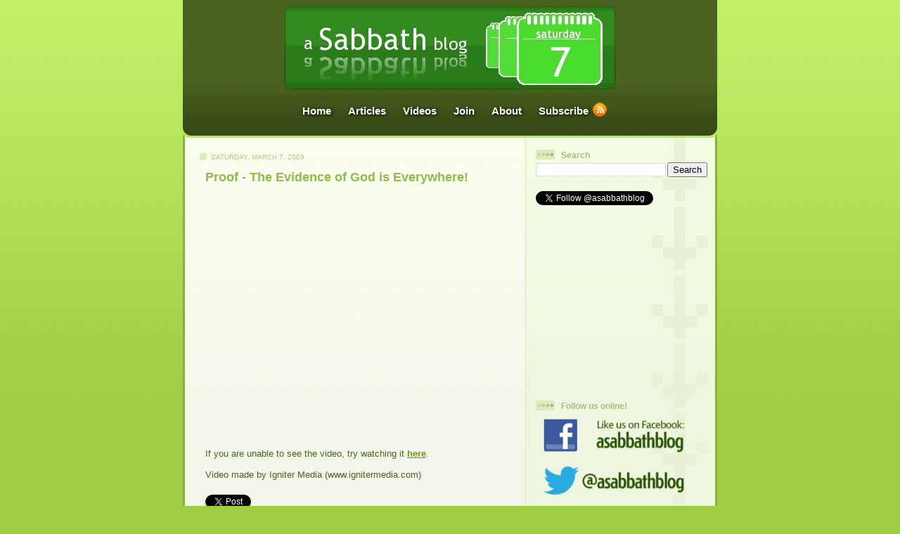

--- FILE ---
content_type: text/html; charset=UTF-8
request_url: https://www.asabbathblog.com/2009/03/proof-evidence-of-god-is-everywhere.html
body_size: 15529
content:
<!DOCTYPE html>
<html dir='ltr' xmlns='http://www.w3.org/1999/xhtml' xmlns:b='http://www.google.com/2005/gml/b' xmlns:data='http://www.google.com/2005/gml/data' xmlns:expr='http://www.google.com/2005/gml/expr'>
<head>
<link href='https://www.blogger.com/static/v1/widgets/2944754296-widget_css_bundle.css' rel='stylesheet' type='text/css'/>
<link href='https://blogger.googleusercontent.com/img/b/R29vZ2xl/AVvXsEjxMCoMZNaCXhXpN6WjhFc3xabgx2Jnfvyx6ntSHP8pRRQxLRokuZlowEskTlOdESLUPA7UtCAKalPPXQyioGMhwp7wu-phNqCZmTrBx39J9z8wwe4KtVQLO4MODDD5SaPrj8rjIqZ85o0/' rel='apple-touch-icon'/>
<meta content='A Sabbath Blog is a Christian news website run by youth. From church events, movies, music, websites, etc, we blog the different ways people are sharing Jesus.' name='Description'/>
<meta content='sabbath blog, adventist, youth, saturday, seventh-day adventist youth, adventist youth, youth blog, kids, teens, sabbath, sabath, christian, church, events, videos, movies, music, websites, games, news, breaking news, asabbathblog, sabbathblog, sabathblog, asabathblog, courage to stand, forever faithful, camporee, pathfinders, high school, academy, college, university, committed, adventist youth blog, live video, teenagers, teenage, young, seventh-day adventist, seventh-day adventist church, seventh day, adventist youth news, adventist news, culture, famous, exclusive, interview' name='keywords'/>
<meta content='WFUPLnGS8pPed73w/nvnBvm6xm27UEo2R1bEwt5NVd0=' name='verify-v1'/>
<meta content='text/html; charset=UTF-8' http-equiv='Content-Type'/>
<meta content='blogger' name='generator'/>
<link href='https://www.asabbathblog.com/favicon.ico' rel='icon' type='image/x-icon'/>
<link href='https://www.asabbathblog.com/2009/03/proof-evidence-of-god-is-everywhere.html' rel='canonical'/>
<link rel="alternate" type="application/atom+xml" title="A Sabbath Blog - Atom" href="https://www.asabbathblog.com/feeds/posts/default" />
<link rel="alternate" type="application/rss+xml" title="A Sabbath Blog - RSS" href="https://www.asabbathblog.com/feeds/posts/default?alt=rss" />
<link rel="service.post" type="application/atom+xml" title="A Sabbath Blog - Atom" href="https://www.blogger.com/feeds/8213849060585430360/posts/default" />

<!--Can't find substitution for tag [blog.ieCssRetrofitLinks]-->
<meta content='https://www.asabbathblog.com/2009/03/proof-evidence-of-god-is-everywhere.html' property='og:url'/>
<meta content='Proof - The Evidence of God is Everywhere!' property='og:title'/>
<meta content='Christian youth news blog featuring awesome videos, music, events, news, &amp; the coolest ways people are sharing Jesus!' property='og:description'/>
<title>A Sabbath Blog: Proof - The Evidence of God is Everywhere!</title>
<link href='http://asabbathblog.googlepages.com/asb.ico' rel='shortcut icon'/>
<link href="//asabbathblog.googlepages.com/asb.ico" rel="icon" type="image/ico">
<link href="//asabbathblog.googlepages.com/asb.ico" rel="icon" type="image/x-icon">
<link href='http://asabbathblog.googlepages.com/asb.ico' rel='shortcut icon' type='image/x-icon'/>
<!-- for facebook -->
<meta content='71078186041' property='fb:page_id'/>
<!-- end of code for facebook -->
<style id='page-skin-1' type='text/css'><!--
/*
-----------------------------------------------
Blogger Template Style
Name: 	  Thisaway (Green)
Designer: Dan Rubin
URL:      www.superfluousbanter.org
Date:     29 Feb 2004
Updated by: Blogger Team
----------------------------------------------- */
/* Variable definitions
====================
<Variable name="textColor" description="Text Color"
type="color" default="#4b6320">
<Variable name="blogTitleColor" description="Blog Title Color"
type="color" default="#f9feee">
<Variable name="blogDescriptionColor" description="Blog Description Color"
type="color" default="#f9feee">
<Variable name="postTitleColor" description="Post Title Color"
type="color" default="#92ba47">
<Variable name="dateHeaderColor" description="Date Header Color"
type="color" default="#b5c88f">
<Variable name="sidebarHeaderColor" description="Sidebar Title Color"
type="color" default="#a9bd80">
<Variable name="mainLinkColor" description="Link Color"
type="color" default="#6a9718">
<Variable name="mainVisitedLinkColor" description="Visited Link Color"
type="color" default="#4d7307">
<Variable name="sidebarLinkColor" description="Sidebar Link Color"
type="color" default="#96c73d">
<Variable name="sidebarVisitedLinkColor"
description="Sidebar Visited Link Color"
type="color" default="#6f9d1c">
<Variable name="bodyFont" description="Text Font"
type="font" default="normal normal 100% Helvetica,Arial,Verdana,'Trebuchet MS', Sans-serif">
<Variable name="headerFont" description="Sidebar Title Font"
type="font"
default="normal bold 100% Helvetica,Arial,Verdana,'Trebuchet MS', Sans-serif">
<Variable name="pageTitleFont" description="Blog Title Font"
type="font"
default="normal bold 200% Helvetica,Arial,Verdana,'Trebuchet MS', Sans-serif">
<Variable name="blogDescriptionFont" description="Blog Description Font"
type="font"
default="normal normal 80% Helvetica,Arial,Verdana,'Trebuchet MS', Sans-serif">
<Variable name="startSide" description="Start side in blog language"
type="automatic" default="left">
<Variable name="endSide" description="End side in blog language"
type="automatic" default="right">
*/
/* global
----------------------------------------------- */
body {
margin: 0;
text-align: center;
min-width: 760px;
background: #9dce43 url(//www.blogblog.com/thisaway_green/bg_body.gif) repeat-x left top;
color: #4b6320;
font-size: small;
}
blockquote {
margin: 0;
padding-top: 0;
padding-right: 10px;
padding-bottom: 0;
padding-left: 10px;
border-left: 6px solid #e8f4d3;
border-right: 6px solid #e8f4d3;
color: #4d7307;
line-height: 1.35em;
}
code {
color: #92ba47;
}
hr {
display: none;
}
/* layout
----------------------------------------------- */
#outer-wrapper {
margin: 0 auto;
width: 760px;
text-align: left;
font: normal normal 100% Helvetica,Arial,Verdana,'Trebuchet MS', Sans-serif;
}
#header-wrapper {
padding-bottom: 15px;
background: url(//www.blogblog.com/thisaway_green/bg_header_bottom.gif) no-repeat left bottom;
}
#header { background: #4b6320 url(//www.blogblog.com/thisaway_green/bg_header.gif) repeat-x left bottom; padding-bottom: 15px;}
#content-wrapper {
position: relative;
width: 760px;
background: #f7f0e9 url(//www.blogblog.com/thisaway_green/bg_main_wrapper.gif) repeat-y left top;
}
#main-wrapper {
display: inline; /* fixes a strange ie margin bug */
float: left;
margin-top: 0;
margin-right: 0;
margin-bottom: 0;
margin-left: 3px;
padding: 0;
width: 483px;
word-wrap: break-word; /* fix for long text breaking sidebar float in IE */
overflow: hidden;     /* fix for long non-text content breaking IE sidebar float */
}
#main {
padding-top: 22px;
padding-right: 8px;
padding-bottom: 0;
padding-left: 8px;
background: url(//www.blogblog.com/thisaway_green/bg_content.gif) repeat-x left top;
}
.post {
margin-top: 0;
margin-right: 8px;
margin-bottom: 14px;
margin-left: 21px;
padding: 0;
border-bottom: 3px solid #e8f4d3;
}
#comments {
margin-top: 0;
margin-right: 16px;
margin-bottom: 14px;
margin-left: 29px;
padding: 10px;
border: 1px solid #e4f0ce;
background-color: #eff5e4;
}
#sidebar-wrapper {
display: inline; /* fixes a strange ie margin bug */
float: right;
margin-top: 0;
margin-right: 3px;
margin-bottom: 0;
margin-left: 0;
width: 269px;
color: #4b6320;
line-height: 1.4em;
font-size: 90%;
background: url(//www.blogblog.com/thisaway_green/bg_sidebar.gif) repeat-x left top;
word-wrap: break-word; /* fix for long text breaking sidebar float in IE */
overflow: hidden;     /* fix for long non-text content breaking IE sidebar float */
}
#sidebar {
padding-top: 7px;
padding-right: 11px;
padding-bottom: 0;
padding-left: 14px;
background: url(//www.blogblog.com/thisaway_green/bg_sidebar_arrow.gif) repeat-y 179px 0;
}
#sidebar .widget {
margin-bottom: 20px;
}
#footer-wrapper {
padding-top: 15px;
background: url(//www.blogblog.com/thisaway_green/bg_footer_top.gif) no-repeat left top;
clear: both;
}
#footer {
background: #374915 url(//www.blogblog.com/thisaway_green/bg_footer.gif) repeat-x left top;
text-align: center;
min-height: 2em;
}
/* headings
----------------------------------------------- */
#header h1 {
margin: 0;
padding-top: 24px;
padding-right: 0;
padding-bottom: 0;
padding-left: 84px;
background: url(//www.blogblog.com/thisaway_green/icon_header_left.gif) no-repeat 16px 26px;
}
h2.date-header {
margin: 0;
padding-top: 0;
padding-right: 0;
padding-bottom: 0;
padding-left: 29px;
text-transform: uppercase;
color: #b5c88f;
background: url(//www.blogblog.com/thisaway_green/icon_date.gif) no-repeat 13px 0;
font-size: 80%;
font-weight: normal;
}
.date-header span {
margin-top: 0;
margin-right: 0;
margin-bottom: 0;
margin-left: 5px;
padding-top: 0;
padding-right: 25px;
padding-bottom: 0;
padding-left: 25px;
background: url(//www.blogblog.com/thisaway_green/bg_date.gif) no-repeat left 0;
}
.sidebar h2 {
padding-top: 1px;
padding-right: 0;
padding-bottom: 0;
padding-left: 36px;
color: #a9bd80;
background: url(//www.blogblog.com/thisaway_green/icon_sidebar_heading_left.gif) no-repeat left 45%;
font: normal bold 100% Helvetica,Arial,Verdana,'Trebuchet MS', Sans-serif;
}
.sidebar .Profile h2 {
color: #809552;
background: url(//www.blogblog.com/thisaway_green/icon_sidebar_profileheading_left.gif) no-repeat left 45%;
}
.post h3 {
margin-top: 13px;
margin-right: 0;
margin-bottom: 13px;
margin-left: 0;
padding: 0;
color: #92ba47;
font-size: 140%;
}
.post h3 a, .post h3 a:visited {
color: #92ba47;
}
#comments h4 {
margin-top: 0;
font-size: 120%;
}
/* text
----------------------------------------------- */
#header h1 {
color: #f9feee;
font: normal bold 200% Helvetica,Arial,Verdana,'Trebuchet MS', Sans-serif;
}
#header .description {
margin: 0;
padding-top: 7px;
padding-right: 16px;
padding-bottom: 0;
padding-left: 84px;
color: #f9feee;
font: normal normal 80% Helvetica,Arial,Verdana,'Trebuchet MS', Sans-serif;
}
.post-body p {
line-height: 1.4em;
/* Fix bug in IE5/Win with italics in posts */
margin: 0;
height: 1%;
overflow: visible;
}
.post-footer {
font-size: 80%;
color: #b5c88f;
}
.uncustomized-post-template .post-footer {
text-align: right;
}
.uncustomized-post-template .post-footer .post-author,
.uncustomized-post-template .post-footer .post-timestamp {
display: block;
float: left;
text-align: left;
margin-right: 4px;
}
p.comment-author {
font-size: 83%;
}
.deleted-comment {
font-style:italic;
color:gray;
}
.comment-body p {
line-height: 1.4em;
}
.feed-links {
clear: both;
line-height: 2.5em;
margin-bottom: 0.5em;
margin-left: 29px;
}
#footer .widget {
margin: 0;
padding-top: 0;
padding-right: 0;
padding-bottom: 15px;
padding-left: 55px;
color: #f9feee;
font-size: 90%;
line-height: 1.4em;
background: url(//www.blogblog.com/thisaway_green/icon_footer.gif) no-repeat 16px 0;
}
/* lists
----------------------------------------------- */
.post ul {
padding-left: 17px;
list-style-type: none;
line-height: 1.4em;
}
.post ol {
padding-left: 34px;
list-style-type: decimal;
line-height: 1.4em;
}
.post ul li {
padding-top: 0;
padding-right: 0;
padding-bottom: 4px;
padding-left: 17px;
background: url(//www.blogblog.com/thisaway_green/icon_list_item_left.gif) no-repeat left 3px;
}
.post ol li {
padding-top: 0;
padding-right: 0;
padding-bottom: 4px;
padding-left: 0;
/* background: url(http://www.blogblog.com/thisaway_green/icon_list_item.gif) no-repeat left 3px; */
}
#comments ul {
margin: 0;
padding: 0;
list-style-type: none;
}
#comments li {
padding-top: 0;
padding-right: 0;
padding-bottom: 1px;
padding-left: 17px;
background: url(//www.blogblog.com/thisaway_green/icon_comment.gif) no-repeat left 3px;
}
.sidebar ul {
padding: 0;
list-style-type: none;
line-height: 1.2em;
margin-left: 0;
}
.sidebar ul li {
padding-top: 0;
padding-right: 0;
padding-bottom: 4px;
padding-left: 17px;
background: url(//www.blogblog.com/thisaway_green/icon_list_item.gif) no-repeat left 3px;
}
#blog-pager-newer-link {
float: left;
margin-left: 29px;
}
#blog-pager-older-link {
float: right;
margin-right: 16px;
}
#blog-pager {
text-align: center;
}
/* links
----------------------------------------------- */
a {
color: #6a9718;
font-weight: bold;
}
a:hover {
color: #4d7307;
}
a.comment-link {
/* ie5.0/win doesn't apply padding to inline elements,
so we hide these two declarations from it */
background/* */:/**/url(//www.blogblog.com/thisaway_green/icon_comment.gif) no-repeat left 45%;
padding-left: 14px;
}
html>body a.comment-link {
/* respecified, for ie5/mac's benefit */
background: url(//www.blogblog.com/thisaway_green/icon_comment.gif) no-repeat left 45%;
padding-left: 14px;
}
.sidebar a {
color: #96c73d;
}
.sidebar a:hover {
color: #6f9d1c;
}
#header h1 a {
color: #f9feee;
text-decoration: none;
}
#header h1 a:hover {
color: #cdd9b4;
}
.post h3 a {
text-decoration: none;
}
a img {
border-width: 0;
}
.clear {
clear: both;
line-height: 0;
height: 0;
}
.profile-textblock {
clear: both;
margin-bottom: 10px;
margin-left: 0;
}
.profile-img {
float: left;
margin-top: 0;
margin-right: 5px;
margin-bottom: 5px;
margin-left: 0;
padding: 3px;
border: 1px solid #dbebbd;
}
.profile-link {
padding-top: 0;
padding-right: 0;
padding-bottom: 0;
padding-left: 17px;
background: url(//www.blogblog.com/thisaway_green/icon_profile_left.gif) no-repeat left 0;
}
/** Page structure tweaks for layout editor wireframe */
body#layout #main,
body#layout #sidebar {
padding: 0;
}
#navbar { display: none; }
.special_byline {
font-size: .8em;
}
h1 {
font-size: 1.3em;
margin-top: .5em;
margin-bottom: .4em;
font-weight: 500;
width: 100%;
display: inline-block;
border-bottom: 1px #a9bd80 solid;
}
h2 {
font-size: 1em;
margin-bottom: .4em;
font-weight: bold;
}
.heading {
font-size: 1.3em;
margin-top: .5em;
padding-bottom: .5em;
font-weight: 500;
}
.question {
padding-bottom: .5em;
font-weight: bold;
}
.answer {
margin-bottom: .3em;
}
.img_center {
width: 424px;
text-align: center;
font-size: .9em;
font-style: italic;
display: block;
margin-left: auto;
margin-right: auto;
}
.img_center img {
width: 400px;
border: white 10px solid;
box-shadow: 0px 0px 12px #aaaaaa;
}
.img_left { /* This is for image and caption to float left with specific width */
width: 194px;
float: left;
clear: both;
margin: .2em 1.2em 1em 0em;
text-align: left;
font-style: italic;
font-size: .8em;
}
.img_left img {
width: 180px;
border: white 7px solid;
box-shadow: 0px 0px 9px #aaaaaa;
}
.img_right { /* This is for image and caption to float left with specific width */
width: 194px;
float: right;
clear: both;
margin: .2em 0em 1em 1.2em;
text-align: right;
font-style: italic;
font-size: .8em;
}
.img_right img {
width: 180px;
border: white 7px solid;
box-shadow: 0px 0px 9px #aaaaaa;
}
.img_credit {
font-style: normal;
font-size: .5em;
}
--></style>
<link href='https://www.blogger.com/dyn-css/authorization.css?targetBlogID=8213849060585430360&amp;zx=b480075c-c476-4205-bb40-006116267cd4' media='none' onload='if(media!=&#39;all&#39;)media=&#39;all&#39;' rel='stylesheet'/><noscript><link href='https://www.blogger.com/dyn-css/authorization.css?targetBlogID=8213849060585430360&amp;zx=b480075c-c476-4205-bb40-006116267cd4' rel='stylesheet'/></noscript>
<meta name='google-adsense-platform-account' content='ca-host-pub-1556223355139109'/>
<meta name='google-adsense-platform-domain' content='blogspot.com'/>

</head>
<body>
<div class='navbar section' id='navbar'><div class='widget Navbar' data-version='1' id='Navbar1'><script type="text/javascript">
    function setAttributeOnload(object, attribute, val) {
      if(window.addEventListener) {
        window.addEventListener('load',
          function(){ object[attribute] = val; }, false);
      } else {
        window.attachEvent('onload', function(){ object[attribute] = val; });
      }
    }
  </script>
<div id="navbar-iframe-container"></div>
<script type="text/javascript" src="https://apis.google.com/js/platform.js"></script>
<script type="text/javascript">
      gapi.load("gapi.iframes:gapi.iframes.style.bubble", function() {
        if (gapi.iframes && gapi.iframes.getContext) {
          gapi.iframes.getContext().openChild({
              url: 'https://www.blogger.com/navbar/8213849060585430360?po\x3d8290979769353144092\x26origin\x3dhttps://www.asabbathblog.com',
              where: document.getElementById("navbar-iframe-container"),
              id: "navbar-iframe"
          });
        }
      });
    </script><script type="text/javascript">
(function() {
var script = document.createElement('script');
script.type = 'text/javascript';
script.src = '//pagead2.googlesyndication.com/pagead/js/google_top_exp.js';
var head = document.getElementsByTagName('head')[0];
if (head) {
head.appendChild(script);
}})();
</script>
</div></div>
<div id='outer-wrapper'><div id='wrap2'>
<!-- skip links for text browsers -->
<span id='skiplinks' style='display:none;'>
<a href='#main'>skip to main </a> |
      <a href='#sidebar'>skip to sidebar</a>
</span>
<div id='header-wrapper'>
<div class='header section' id='header'><div class='widget HTML' data-version='1' id='HTML4'>
<div class='widget-content'>
<div class="widget-content">
<style type="text/css">

	#banner {
		text-align: center;
		padding-top: 8px;
		float: center;
	}
	
	#parent {
		width: 760px;
		text-align: center;
		border: grey solid 0px;
		float: center;
		margin-top: 5px;
	}
	
	#asbnav {
		font-family: Trebuchet ms, Arial, sans serif;
		font-size: 115%;
		color: #ffffff;
		text-decoration: 0;
		font-weight: normal;
		text-align: center;
		width: auto;
		float: center;
		padding: 0;
		border: grey solid 0px;
	}
	
	#asbnav a {
		color: white;
		text-decoration: none;
		margin: 0px -3px;
		border: grey solid 0px;
		float: center;
		text-shadow: black 1px 1px 5px;
	}
	
	#asbnav a:visited { 
	}
	
	#asbnav a:hover {
		text-shadow: white 1px 1px 10px;
	}
	
	#asbnav a:active { 
		color: white;
		text-shadow: black 1px 1px 10px;
		position: relative;
		top: 1px;
	}
	
	.navlinks {
		display: inline-block;
		height: auto;
		width: auto;
		border: grey solid 0px;
		padding: 13px 13px 0px 13px;		
		float: center;
	}
	
	.imgrss {
		text-align: left;
		display: inline-block;
		height: auto;
		width: 85px;
		border: grey solid 0px;
		padding: 13px 13px 0px 13px;
		margin: 0px 0px;
		background: url(https://blogger.googleusercontent.com/img/b/R29vZ2xl/AVvXsEg6FFlKHgZx4Coo4DIHBkBCY1pfEFLgN-QxuFTp1WSEiiNc2Y4bRydC5TVG_qUlJFR_Iiq0o_kPHzmuXYqq0MzMohJoe4wv2fndJ1vionOteAEzvHYBwVrEKLOz_PEiNNyI8RT53jwFCD8/) no-repeat;
		background-position: 90px 10px;
		float: center;
		overflow: visible;
	}

</style>

<!-- Image banner -->
<div id="banner">
	<a href="http://www.asabbathblog.com/">
		<img src="https://blogger.googleusercontent.com/img/b/R29vZ2xl/AVvXsEjvJy2ZMgdVsQzZ375RMtTp8J-J1mTamdm5yt16iqa2TpUjYGrkVyS3V15TkM4afzxXiDVAzHigCBeXHYVCoEQ_7MYX0P9oZqCdVg7atRb5axg1CQI__6Y0DVGsHsQ_Y6C0t9WzcWhmVl4/" width="472px" height="120px" />
	</a>	
</div> 
<!-- End of Image banner -->

<!-- Navigation -->
<div id="parent">
	<div id="asbnav" class="navlinks"> 
		<a href="http://www.asabbathblog.com/" class="navlinks">Home</a>
		<a href="http://www.asabbathblog.com/search/label/All%20Posts" class="navlinks">Articles</a>
		<a href="http://www.asabbathblog.com/search/label/All%20Videos" class="navlinks">Videos</a>
		<!-- <a href="asabbathblog.com/2008/02/awesome-sites.html" class="navlinks">Sites</a> -->
		<a href="http://www.asabbathblog.com/p/join-team.html" class="navlinks">Join</a>
		<a href="http://www.asabbathblog.com/p/about-us.html" class="navlinks">About</a>
		<a href="http://feeds.feedburner.com/asabbathblog/" class="imgrss">Subscribe</a> 
	</div> <!-- end of id="asbnav" class="navlinks" -->
<div> <!-- end of id="parent" -->
<!-- End of Navigation --></div></div>
</div>
</div>
<div class='clear'></div>
</div></div>
</div>
<div id='content-wrapper'>
<div id='crosscol-wrapper' style='text-align:center'>
<div class='crosscol no-items section' id='crosscol'></div>
</div>
<div id='main-wrapper'>
<div class='main section' id='main'><div class='widget Blog' data-version='1' id='Blog1'>
<div class='blog-posts hfeed'>
<!--Can't find substitution for tag [defaultAdStart]-->
<h2 class='date-header'>Saturday, March 7, 2009</h2>
<div class='post hentry'>
<a name='8290979769353144092'></a>
<h3 class='post-title entry-title'>
<a href='https://www.asabbathblog.com/2009/03/proof-evidence-of-god-is-everywhere.html'>Proof - The Evidence of God is Everywhere!</a>
</h3>
<div class='post-header-line-1'></div>
<div class='post-body entry-content'>
<p><center><object height="344" width="425"><param name="movie" value="//www.youtube.com/v/XNujr-nHRGg&amp;hl=en&amp;fs=1&amp;rel=0"></param><param name="allowFullScreen" value="true"></param><param name="allowscriptaccess" value="always"></param><embed src="//www.youtube.com/v/XNujr-nHRGg&amp;hl=en&amp;fs=1&amp;rel=0" type="application/x-shockwave-flash" allowscriptaccess="always" allowfullscreen="true" width="425" height="344"></embed></object></center><br />If you are unable to see the video, try watching it <a href="//www.youtube.com/watch?v=XNujr-nHRGg">here</a>.<br /><br />Video made by Igniter Media (www.ignitermedia.com)
</p>
<div style='clear: both;'></div>
</div>
<div class='post-footer'>
<p class='post-footer-line post-footer-line-1'>
<p class='post-footer-line post-footer-line-2'>
<br/>
<a class='twitter-share-button' data-count='horizontal' data-text='Proof - The Evidence of God is Everywhere!' data-url='https://www.asabbathblog.com/2009/03/proof-evidence-of-god-is-everywhere.html' data-via='asabbathblog' href='http://twitter.com/share'>Tweet</a>
<iframe allowTransparency='true' frameborder='0' scrolling='no' src='http://www.facebook.com/plugins/like.php?href=https://www.asabbathblog.com/2009/03/proof-evidence-of-god-is-everywhere.html&layout=button_count&show_faces=false&width=135&action=recommend&colorscheme=light' style='border:none; overflow:hidden; width:135px; height:20px;'></iframe>
<span style='display: inline-block; padding-left: 15px;'>
<span class='post-comment-link'>
</span>
</span>
<span class='post-author vcard'>
</span>
<span class='post-timestamp'>
</span>
<span class='post-icons'>
<span class='item-action'>
<a href='https://www.blogger.com/email-post/8213849060585430360/8290979769353144092' title='Email Post'>
<span class='email-post-icon'>&#160;</span>
</a>
</span>
<span class='item-control blog-admin pid-192154734'>
<a href='https://www.blogger.com/post-edit.g?blogID=8213849060585430360&postID=8290979769353144092&from=pencil' title='Edit Post'>
<img alt="" class="icon-action" src="//www.blogger.com/img/icon18_edit_allbkg.gif">
</a>
</span>
</span>
</p>
<span class='post-labels'>
Labels:
<a href='https://www.asabbathblog.com/search/label/All%20Posts' rel='tag'>All Posts</a>,
<a href='https://www.asabbathblog.com/search/label/All%20Videos' rel='tag'>All Videos</a>,
<a href='https://www.asabbathblog.com/search/label/Observations' rel='tag'>Observations</a>
</span>
</p>
<p class='post-footer-line post-footer-line-3'></p>
</div>
</div>
<div style='padding-left: 30px; padding-right: 25px;'>
<h1>A Sabbath Blog Comment Policy:</h1>
<p style='line-height: 1.3em;'>All comments must be on topic, relevant, polite, constructive, clean, and Christian.  The comments area is not for advertising your websites, events, programs, or services.</p>
<p style='line-height: 1.3em;'>Unlike other websites, A Sabbath Blog is <i>not a place for adults to argue back and forth</i> about theology, church politics, or gossip. Please understand that this website is made by youth for other youth and young adults to enjoy without having resentful people posting confusing or misleading comments. Thank you.</p>
<p style='line-height: 1.3em;'>Comments submitted that do not meet these ground rules will not be published.</p>
<p style='line-height: 1.3em;'>For news tips, questions, or suggestions please <a href='http://scr.im/asb' rel='nofollow'>email us</a>
<b>instead</b> of posting them in the comment form below. Thanks.</p>
<p style='line-height: 1.3em;'><b><i>Note:</i></b> Comments expressed are those of the comment author(s) and do not necessarily reflect the position or opinions of A Sabbath Blog.</p>
</div>
<div class='comments' id='comments'>
<a name='comments'></a>
<h4>No comments:</h4>
<div id='Blog1_comments-block-wrapper'>
<dl class='' id='comments-block'>
</dl>
</div>
<p class='comment-footer'>
<div class='comment-form'>
<a name='comment-form'></a>
<h4 id='comment-post-message'>Post a Comment</h4>
<p><b>A Sabbath Blog Comment Policy:</b> <br /><br />All comments must be on topic, relevant, polite, constructive, clean, and Christian.  The comments area is not for advertising your websites, events, programs, or services.<br /><br />Unlike other websites, A Sabbath Blog is <i>not a place for adults to argue back and forth</i> about theology, church politics, or gossip. Please understand that this website is made by youth for other youth and young adults to enjoy without having resentful people posting confusing or misleading comments. Thank you.<br /><br />Comments submitted that do not meet these ground rules will not be published.<br /><br />For news tips, questions, or suggestions please <a href="http://scr.im/asb" rel="nofollow">email us</a> <b>instead</b> of posting them in the comment form below. Thanks.<br /><br /><b><i>Note:</i></b> Comments expressed are those of the comment author(s) and do not necessarily reflect the position or opinions of A Sabbath Blog.</p>
<a href='https://www.blogger.com/comment/frame/8213849060585430360?po=8290979769353144092&hl=en&saa=85391&origin=https://www.asabbathblog.com' id='comment-editor-src'></a>
<iframe allowtransparency='true' class='blogger-iframe-colorize blogger-comment-from-post' frameborder='0' height='410px' id='comment-editor' name='comment-editor' src='' width='100%'></iframe>
<script src='https://www.blogger.com/static/v1/jsbin/2830521187-comment_from_post_iframe.js' type='text/javascript'></script>
<script type='text/javascript'>
      BLOG_CMT_createIframe('https://www.blogger.com/rpc_relay.html');
    </script>
</div>
</p>
<div id='backlinks-container'>
<div id='Blog1_backlinks-container'>
</div>
</div>
</div>
<!--Can't find substitution for tag [adEnd]-->
</div>
<div class='blog-pager' id='blog-pager'>
<span id='blog-pager-newer-link'>
<a class='blog-pager-newer-link' href='https://www.asabbathblog.com/2009/03/breaking-news-virtual-florida-conf-camp.html' id='Blog1_blog-pager-newer-link' title='Newer Post'>Newer Post</a>
</span>
<span id='blog-pager-older-link'>
<a class='blog-pager-older-link' href='https://www.asabbathblog.com/2009/02/cts-camporee-theme-song-finalists.html' id='Blog1_blog-pager-older-link' title='Older Post'>Older Post</a>
</span>
<a class='home-link' href='https://www.asabbathblog.com/'>Home</a>
</div>
<div class='clear'></div>
<div class='post-feeds'>
</div>
</div><div class='widget Text' data-version='1' id='Text4'>
<div class='widget-content'>
<p align="center">&#169;2007-2019 A Sabbath Blog</p>
</div>
<div class='clear'></div>
</div></div>
</div>
<div id='sidebar-wrapper'>
<div class='sidebar section' id='sidebar'><div class='widget BlogSearch' data-version='1' id='BlogSearch1'>
<h2 class='title'>Search</h2>
<div class='widget-content'>
<div id='BlogSearch1_form'>
<form action='https://www.asabbathblog.com/search' class='gsc-search-box' target='_top'>
<table cellpadding='0' cellspacing='0' class='gsc-search-box'>
<tbody>
<tr>
<td class='gsc-input'>
<input autocomplete='off' class='gsc-input' name='q' size='10' title='search' type='text' value=''/>
</td>
<td class='gsc-search-button'>
<input class='gsc-search-button' title='search' type='submit' value='Search'/>
</td>
</tr>
</tbody>
</table>
</form>
</div>
</div>
<div class='clear'></div>
</div><div class='widget HTML' data-version='1' id='HTML1'>
<div class='widget-content'>
<a href="http://twitter.com/asabbathblog" class="twitter-follow-button">Follow @asabbathblog</a>
<script src="//platform.twitter.com/widgets.js" type="text/javascript"></script>
</div>
<div class='clear'></div>
</div><div class='widget HTML' data-version='1' id='HTML5'>
<div class='widget-content'>
<iframe src="http://www.facebook.com/plugins/fan.php?id=71078186041&amp;width=241&amp;connections=4&amp;stream=false&amp;header=true" scrolling="no" frameborder="0" allowtransparency="true" style="border:none; overflow:hidden; width:241px; height:230px"></iframe>
</div>
<div class='clear'></div>
</div><div class='widget HTML' data-version='1' id='HTML2'>
<h2 class='title'>Follow us online!</h2>
<div class='widget-content'>
<style type="text/css">
    .socialmedia_button img {
        width: 200px;
        margin-left: auto;
        margin-right: auto;
    }
    
    #social_buttons_container_sidebar {
        margin: 0 auto 0 auto;
        width: 222px;

    }
</style>

<div id="social_buttons_container_sidebar">
    <!-- Facebook -->
    <p class="socialmedia_button">
        <a href="http://facebook.com/asabbathblog" target="_blank"><img src="https://blogger.googleusercontent.com/img/b/R29vZ2xl/AVvXsEiwk21km-3bf5KdieiKiSp8va8Qgll9ByZzquOTfOpzl3BjZDd4ZzpbPZRRFjt_jbzXiwV0KDcrMdGcN49xAIHXbjPqYi5wUX-pw3-dZK11kraAYSKKmj7fstkxAILlvD7FezDnGSvDRzw/s242/facebook%2520asb%2520no%2520bkg%2520242.png" alt="Like A Sabbath Blog on Facebook" />
        </a>
    </p>
    <!-- Twitter -->
    <p class="socialmedia_button">
        <a href="http://twitter.com/asabbathblog" target="_blank">
          <img src="https://blogger.googleusercontent.com/img/b/R29vZ2xl/AVvXsEjSMLBdW-qOkT35IH9pmQ5fZX7WDw3reNosV1gjIheYmyX9f7dlQqi6D9jnZGPc25PolEdFS_ZnhvPh7U167sVQNkqgoqMl0yQtVUZkEVAMqnzHeRIm4GpVIeDBeR8jZb2SepM5VGKO5z0/s242/twitter%2520asb%2520no%2520bkg%2520242.png" alt="Follow A Sabbath Blog on Twitter" />
        </a>
    </p>
    
    <!-- Instagram -->
    <p class="socialmedia_button">
        <a href="http://instagram.com/asabbathblog/" target="_blank"><img src="https://blogger.googleusercontent.com/img/b/R29vZ2xl/AVvXsEjOS4BqR59mMTpj35HHXS8G5R6v9xCllhiZJgVjH_vIrcFbJFmh-IKCS2D9wvf8t_ZdAaNCYXcNNCcaS845W-JVVbA2puzEV97tqrLLLLiWLlYA0kneRC4JhhEXg3dkfA5SwRu_ClxBhjA/s242/instagram%2520asb%2520no%2520bkg%2520242.png" alt="Follow A Sabbath Blog on Instagram" />
</a>
    </p>
    
    <!-- YouTube-->
    <p class="socialmedia_button">
        <a href="//youtube.com/asabbathblog/" target="_blank">
        <img src="https://blogger.googleusercontent.com/img/b/R29vZ2xl/AVvXsEgN6bRRXpmJ14wxdAPt9xkAVu0dqKosKFLp2ZOdclsUgoTpRbbmP1ap9q-YO9Id2ORT-0jnO6YkggJ6oOy0Nwunl3lA1YxnFQUXT1iW6tCir7ndv7H2HVw8r9MQBriEAib77LW-ty4-Zyk/s242/youtube%2520asb%2520no%2520bkg%2520242.png" alt="Watch Christian videos on A Sabbath Blog's youtube channel" />
        </a>
    </p>
</div>
</div>
<div class='clear'></div>
</div><div class='widget PopularPosts' data-version='1' id='PopularPosts1'>
<h2>Most Popular Posts This Week</h2>
<div class='widget-content popular-posts'>
<ol style='padding: 0; list-style-type: decimal; line-height: 1.3em; margin-$startSide: 17px;'>
<li style='margin-left: 17px; padding-top: 0; padding-$endSide: 0; padding-bottom: 8px; padding-$startSide: 5px;'>
<a href='https://www.asabbathblog.com/2010/12/shawn-boonstra-resigns-from-it-is.html'>Shawn Boonstra resigns from It Is Written</a>
</li>
<li style='margin-left: 17px; padding-top: 0; padding-$endSide: 0; padding-bottom: 8px; padding-$startSide: 5px;'>
<a href='https://www.asabbathblog.com/2010/12/tonight-adventist-cappella-group.html'>Adventist a cappella group competes on NBC's The Sing-Off</a>
</li>
<li style='margin-left: 17px; padding-top: 0; padding-$endSide: 0; padding-bottom: 8px; padding-$startSide: 5px;'>
<a href='https://www.asabbathblog.com/2012/01/family-guy-calls-adventists-crazy.html'>"Family Guy" calls Adventists "crazy"</a>
</li>
<li style='margin-left: 17px; padding-top: 0; padding-$endSide: 0; padding-bottom: 8px; padding-$startSide: 5px;'>
<a href='https://www.asabbathblog.com/2014/07/the-2014-forever-faithful-theme-song.html'>2014 Forever Faithful Camporee theme song lyrics</a>
</li>
<li style='margin-left: 17px; padding-top: 0; padding-$endSide: 0; padding-bottom: 8px; padding-$startSide: 5px;'>
<a href='https://www.asabbathblog.com/2007/06/contact-us-form.html'>Contact Us Form</a>
</li>
<li style='margin-left: 17px; padding-top: 0; padding-$endSide: 0; padding-bottom: 8px; padding-$startSide: 5px;'>
<a href='https://www.asabbathblog.com/2008/06/list-of-summer-camps.html'>List of Summer Camps</a>
</li>
<li style='margin-left: 17px; padding-top: 0; padding-$endSide: 0; padding-bottom: 8px; padding-$startSide: 5px;'>
<a href='https://www.asabbathblog.com/2008/02/list.html'>The List</a>
</li>
<li style='margin-left: 17px; padding-top: 0; padding-$endSide: 0; padding-bottom: 8px; padding-$startSide: 5px;'>
<a href='https://www.asabbathblog.com/2014/04/exclusive-record-keeper-director-talks.html'>Exclusive: "The Record Keeper" director talks about why the series was cancelled</a>
</li>
<li style='margin-left: 17px; padding-top: 0; padding-$endSide: 0; padding-bottom: 8px; padding-$startSide: 5px;'>
<a href='https://www.asabbathblog.com/2009/11/breaking-sau-student-missionary.html'>SAU Student Missionary Murdered in Micronesia</a>
</li>
<li style='margin-left: 17px; padding-top: 0; padding-$endSide: 0; padding-bottom: 8px; padding-$startSide: 5px;'>
<a href='https://www.asabbathblog.com/2012/11/adventist-church-official-statement.html'>Adventist Church's official statement regarding Angus T. Jones from "Two and a Half Men"</a>
</li>
</ol>
<div class='clear'></div>
</div>
</div><div class='widget HTML' data-version='1' id='HTML7'>
<h2 class='title'>More News</h2>
<div class='widget-content'>
<script src="//widgets.twimg.com/j/2/widget.js"></script>
<script>
new TWTR.Widget({
  version: 2,
  type: 'profile',
  rpp: 30,
  interval: 6000,
  width: 'auto',
  height: 300,
  theme: {
    shell: {
      background: '#285399',
      color: '#ffffff'
    },
    tweets: {
      background: '#ffffff',
      color: '#000000',
      links: '#1c52bf'
    }
  },
  features: {
    scrollbar: true,
    loop: false,
    live: false,
    hashtags: true,
    timestamp: true,
    avatars: false,
    behavior: 'all'
  }
}).render().setUser('asabbathblog').start();
</script><br /><a href="http://www.asabbathblog.com/2009/11/adventists-on-twitter.html">See the list of Adventists on Twitter &#187;</a>
</div>
<div class='clear'></div>
</div><div class='widget HTML' data-version='1' id='HTML3'>
<h2 class='title'>Subscribe! It's awesome! It's free!</h2>
<div class='widget-content'>
<form action="http://www.feedburner.com/fb/a/emailverify" style="border:1px solid #ccc;padding:3px;text-align:center;" target="popupwindow" method="post" onsubmit="window.open('http://www.feedburner.com/fb/a/emailverifysubmit?feedid=1768150', 'popupwindow', 'scrollbars=yes,width=550,height=520');return true"><p>Enter your email address to receive <br/>A Sabbath Blog in your inbox:</p><p><input style="width:140px" name="email" type="text"/></p><input value="http://feeds.feedburner.com/~e?ffid=1768150" name="url" type="hidden"/><input value="A Sabbath Blog" name="title" type="hidden"/><input value="en_US" name="loc" type="hidden"/><input value="Subscribe" type="submit"/>
</form>
<p>NOTICE: You <strong>must be 13 years or older</strong> to sign up to receive email updates from A Sabbath Blog. More info: <a href="http://www.asabbathblog.com/2007/06/privacy-policy.html" style="font-weight: normal;">Privacy Policy</a></p>
<center><p><a href="http://feeds.feedburner.com/asabbathblog" rel="alternate" title="Subscribe to my feed" type="application/rss+xml"><img width="10" src="https://lh3.googleusercontent.com/blogger_img_proxy/AEn0k_uGt8fB07B54GKabODEA2jh52-7lpl-7L0kJitfjDeuOL5Pw4r-WRSBbkzTi0d5X4sE2zQgpgE-teUxlJEFHKHDZeCrUMeQMydRI0LC-G-4Ruy_GgBbJmOn3ozaig=s0-d"></a> <a href="http://feeds.feedburner.com/asabbathblog" target="_blank"><span style="font-size:normal;" class="Apple-style-span">Subscribe via RSS</span></a></p></center>
</div>
<div class='clear'></div>
</div><div class='widget Label' data-version='1' id='Label1'>
<h2>News Categories</h2>
<div class='widget-content cloud-label-widget-content'>
<span class='label-size label-size-3'>
<a dir='ltr' href='https://www.asabbathblog.com/search/label/Academy'>Academy</a>
<span class='label-count' dir='ltr'>(11)</span>
</span>
<span class='label-size label-size-5'>
<a dir='ltr' href='https://www.asabbathblog.com/search/label/All%20Posts'>All Posts</a>
<span class='label-count' dir='ltr'>(274)</span>
</span>
<span class='label-size label-size-4'>
<a dir='ltr' href='https://www.asabbathblog.com/search/label/All%20Videos'>All Videos</a>
<span class='label-count' dir='ltr'>(131)</span>
</span>
<span class='label-size label-size-2'>
<a dir='ltr' href='https://www.asabbathblog.com/search/label/Books%20and%20Magazines'>Books and Magazines</a>
<span class='label-count' dir='ltr'>(7)</span>
</span>
<span class='label-size label-size-3'>
<a dir='ltr' href='https://www.asabbathblog.com/search/label/Breaking%20News'>Breaking News</a>
<span class='label-count' dir='ltr'>(18)</span>
</span>
<span class='label-size label-size-3'>
<a dir='ltr' href='https://www.asabbathblog.com/search/label/CTS%20Camporee'>CTS Camporee</a>
<span class='label-count' dir='ltr'>(14)</span>
</span>
<span class='label-size label-size-2'>
<a dir='ltr' href='https://www.asabbathblog.com/search/label/Camporee%202014'>Camporee 2014</a>
<span class='label-count' dir='ltr'>(7)</span>
</span>
<span class='label-size label-size-2'>
<a dir='ltr' href='https://www.asabbathblog.com/search/label/Committed'>Committed</a>
<span class='label-count' dir='ltr'>(6)</span>
</span>
<span class='label-size label-size-1'>
<a dir='ltr' href='https://www.asabbathblog.com/search/label/Contest'>Contest</a>
<span class='label-count' dir='ltr'>(2)</span>
</span>
<span class='label-size label-size-2'>
<a dir='ltr' href='https://www.asabbathblog.com/search/label/Cosmic%20Conflict'>Cosmic Conflict</a>
<span class='label-count' dir='ltr'>(4)</span>
</span>
<span class='label-size label-size-2'>
<a dir='ltr' href='https://www.asabbathblog.com/search/label/Earthquake%20in%20Haiti'>Earthquake in Haiti</a>
<span class='label-count' dir='ltr'>(5)</span>
</span>
<span class='label-size label-size-4'>
<a dir='ltr' href='https://www.asabbathblog.com/search/label/Events'>Events</a>
<span class='label-count' dir='ltr'>(75)</span>
</span>
<span class='label-size label-size-2'>
<a dir='ltr' href='https://www.asabbathblog.com/search/label/Explained'>Explained</a>
<span class='label-count' dir='ltr'>(5)</span>
</span>
<span class='label-size label-size-2'>
<a dir='ltr' href='https://www.asabbathblog.com/search/label/Forever%20Faithful%20Camporee'>Forever Faithful Camporee</a>
<span class='label-count' dir='ltr'>(7)</span>
</span>
<span class='label-size label-size-2'>
<a dir='ltr' href='https://www.asabbathblog.com/search/label/GC%20Session%202010'>GC Session 2010</a>
<span class='label-count' dir='ltr'>(9)</span>
</span>
<span class='label-size label-size-3'>
<a dir='ltr' href='https://www.asabbathblog.com/search/label/GYC'>GYC</a>
<span class='label-count' dir='ltr'>(17)</span>
</span>
<span class='label-size label-size-3'>
<a dir='ltr' href='https://www.asabbathblog.com/search/label/General%20Conference'>General Conference</a>
<span class='label-count' dir='ltr'>(33)</span>
</span>
<span class='label-size label-size-2'>
<a dir='ltr' href='https://www.asabbathblog.com/search/label/Interviews'>Interviews</a>
<span class='label-count' dir='ltr'>(7)</span>
</span>
<span class='label-size label-size-2'>
<a dir='ltr' href='https://www.asabbathblog.com/search/label/Live%20%28Archived%29'>Live (Archived)</a>
<span class='label-count' dir='ltr'>(7)</span>
</span>
<span class='label-size label-size-4'>
<a dir='ltr' href='https://www.asabbathblog.com/search/label/Movies%20Music%20and%20TV'>Movies Music and TV</a>
<span class='label-count' dir='ltr'>(66)</span>
</span>
<span class='label-size label-size-4'>
<a dir='ltr' href='https://www.asabbathblog.com/search/label/News'>News</a>
<span class='label-count' dir='ltr'>(47)</span>
</span>
<span class='label-size label-size-3'>
<a dir='ltr' href='https://www.asabbathblog.com/search/label/Observations'>Observations</a>
<span class='label-count' dir='ltr'>(31)</span>
</span>
<span class='label-size label-size-3'>
<a dir='ltr' href='https://www.asabbathblog.com/search/label/Older%20Adults'>Older Adults</a>
<span class='label-count' dir='ltr'>(24)</span>
</span>
<span class='label-size label-size-3'>
<a dir='ltr' href='https://www.asabbathblog.com/search/label/Pathfinders'>Pathfinders</a>
<span class='label-count' dir='ltr'>(30)</span>
</span>
<span class='label-size label-size-2'>
<a dir='ltr' href='https://www.asabbathblog.com/search/label/Reviews'>Reviews</a>
<span class='label-count' dir='ltr'>(7)</span>
</span>
<span class='label-size label-size-2'>
<a dir='ltr' href='https://www.asabbathblog.com/search/label/Sabbath%20Tips'>Sabbath Tips</a>
<span class='label-count' dir='ltr'>(8)</span>
</span>
<span class='label-size label-size-1'>
<a dir='ltr' href='https://www.asabbathblog.com/search/label/The%20Adventists%20Film'>The Adventists Film</a>
<span class='label-count' dir='ltr'>(2)</span>
</span>
<span class='label-size label-size-3'>
<a dir='ltr' href='https://www.asabbathblog.com/search/label/Websites'>Websites</a>
<span class='label-count' dir='ltr'>(18)</span>
</span>
<span class='label-size label-size-4'>
<a dir='ltr' href='https://www.asabbathblog.com/search/label/Young%20Adult'>Young Adult</a>
<span class='label-count' dir='ltr'>(98)</span>
</span>
<span class='label-size label-size-3'>
<a dir='ltr' href='https://www.asabbathblog.com/search/label/Younger%20Kids'>Younger Kids</a>
<span class='label-count' dir='ltr'>(16)</span>
</span>
<span class='label-size label-size-4'>
<a dir='ltr' href='https://www.asabbathblog.com/search/label/Youth'>Youth</a>
<span class='label-count' dir='ltr'>(122)</span>
</span>
<div class='clear'></div>
</div>
</div><div class='widget BlogArchive' data-version='1' id='BlogArchive1'>
<h2>Blog Archive</h2>
<div class='widget-content'>
<div id='ArchiveList'>
<div id='BlogArchive1_ArchiveList'>
<ul class='hierarchy'>
<li class='archivedate collapsed'>
<a class='toggle' href='javascript:void(0)'>
<span class='zippy'>

        &#9658;&#160;
      
</span>
</a>
<a class='post-count-link' href='https://www.asabbathblog.com/2014/'>
2014
</a>
<span class='post-count' dir='ltr'>(18)</span>
<ul class='hierarchy'>
<li class='archivedate collapsed'>
<a class='toggle' href='javascript:void(0)'>
<span class='zippy'>

        &#9658;&#160;
      
</span>
</a>
<a class='post-count-link' href='https://www.asabbathblog.com/2014/07/'>
July 2014
</a>
<span class='post-count' dir='ltr'>(1)</span>
</li>
</ul>
<ul class='hierarchy'>
<li class='archivedate collapsed'>
<a class='toggle' href='javascript:void(0)'>
<span class='zippy'>

        &#9658;&#160;
      
</span>
</a>
<a class='post-count-link' href='https://www.asabbathblog.com/2014/04/'>
April 2014
</a>
<span class='post-count' dir='ltr'>(8)</span>
</li>
</ul>
<ul class='hierarchy'>
<li class='archivedate collapsed'>
<a class='toggle' href='javascript:void(0)'>
<span class='zippy'>

        &#9658;&#160;
      
</span>
</a>
<a class='post-count-link' href='https://www.asabbathblog.com/2014/03/'>
March 2014
</a>
<span class='post-count' dir='ltr'>(4)</span>
</li>
</ul>
<ul class='hierarchy'>
<li class='archivedate collapsed'>
<a class='toggle' href='javascript:void(0)'>
<span class='zippy'>

        &#9658;&#160;
      
</span>
</a>
<a class='post-count-link' href='https://www.asabbathblog.com/2014/01/'>
January 2014
</a>
<span class='post-count' dir='ltr'>(5)</span>
</li>
</ul>
</li>
</ul>
<ul class='hierarchy'>
<li class='archivedate collapsed'>
<a class='toggle' href='javascript:void(0)'>
<span class='zippy'>

        &#9658;&#160;
      
</span>
</a>
<a class='post-count-link' href='https://www.asabbathblog.com/2013/'>
2013
</a>
<span class='post-count' dir='ltr'>(19)</span>
<ul class='hierarchy'>
<li class='archivedate collapsed'>
<a class='toggle' href='javascript:void(0)'>
<span class='zippy'>

        &#9658;&#160;
      
</span>
</a>
<a class='post-count-link' href='https://www.asabbathblog.com/2013/08/'>
August 2013
</a>
<span class='post-count' dir='ltr'>(2)</span>
</li>
</ul>
<ul class='hierarchy'>
<li class='archivedate collapsed'>
<a class='toggle' href='javascript:void(0)'>
<span class='zippy'>

        &#9658;&#160;
      
</span>
</a>
<a class='post-count-link' href='https://www.asabbathblog.com/2013/05/'>
May 2013
</a>
<span class='post-count' dir='ltr'>(2)</span>
</li>
</ul>
<ul class='hierarchy'>
<li class='archivedate collapsed'>
<a class='toggle' href='javascript:void(0)'>
<span class='zippy'>

        &#9658;&#160;
      
</span>
</a>
<a class='post-count-link' href='https://www.asabbathblog.com/2013/04/'>
April 2013
</a>
<span class='post-count' dir='ltr'>(1)</span>
</li>
</ul>
<ul class='hierarchy'>
<li class='archivedate collapsed'>
<a class='toggle' href='javascript:void(0)'>
<span class='zippy'>

        &#9658;&#160;
      
</span>
</a>
<a class='post-count-link' href='https://www.asabbathblog.com/2013/03/'>
March 2013
</a>
<span class='post-count' dir='ltr'>(4)</span>
</li>
</ul>
<ul class='hierarchy'>
<li class='archivedate collapsed'>
<a class='toggle' href='javascript:void(0)'>
<span class='zippy'>

        &#9658;&#160;
      
</span>
</a>
<a class='post-count-link' href='https://www.asabbathblog.com/2013/02/'>
February 2013
</a>
<span class='post-count' dir='ltr'>(5)</span>
</li>
</ul>
<ul class='hierarchy'>
<li class='archivedate collapsed'>
<a class='toggle' href='javascript:void(0)'>
<span class='zippy'>

        &#9658;&#160;
      
</span>
</a>
<a class='post-count-link' href='https://www.asabbathblog.com/2013/01/'>
January 2013
</a>
<span class='post-count' dir='ltr'>(5)</span>
</li>
</ul>
</li>
</ul>
<ul class='hierarchy'>
<li class='archivedate collapsed'>
<a class='toggle' href='javascript:void(0)'>
<span class='zippy'>

        &#9658;&#160;
      
</span>
</a>
<a class='post-count-link' href='https://www.asabbathblog.com/2012/'>
2012
</a>
<span class='post-count' dir='ltr'>(27)</span>
<ul class='hierarchy'>
<li class='archivedate collapsed'>
<a class='toggle' href='javascript:void(0)'>
<span class='zippy'>

        &#9658;&#160;
      
</span>
</a>
<a class='post-count-link' href='https://www.asabbathblog.com/2012/12/'>
December 2012
</a>
<span class='post-count' dir='ltr'>(3)</span>
</li>
</ul>
<ul class='hierarchy'>
<li class='archivedate collapsed'>
<a class='toggle' href='javascript:void(0)'>
<span class='zippy'>

        &#9658;&#160;
      
</span>
</a>
<a class='post-count-link' href='https://www.asabbathblog.com/2012/11/'>
November 2012
</a>
<span class='post-count' dir='ltr'>(2)</span>
</li>
</ul>
<ul class='hierarchy'>
<li class='archivedate collapsed'>
<a class='toggle' href='javascript:void(0)'>
<span class='zippy'>

        &#9658;&#160;
      
</span>
</a>
<a class='post-count-link' href='https://www.asabbathblog.com/2012/10/'>
October 2012
</a>
<span class='post-count' dir='ltr'>(1)</span>
</li>
</ul>
<ul class='hierarchy'>
<li class='archivedate collapsed'>
<a class='toggle' href='javascript:void(0)'>
<span class='zippy'>

        &#9658;&#160;
      
</span>
</a>
<a class='post-count-link' href='https://www.asabbathblog.com/2012/09/'>
September 2012
</a>
<span class='post-count' dir='ltr'>(4)</span>
</li>
</ul>
<ul class='hierarchy'>
<li class='archivedate collapsed'>
<a class='toggle' href='javascript:void(0)'>
<span class='zippy'>

        &#9658;&#160;
      
</span>
</a>
<a class='post-count-link' href='https://www.asabbathblog.com/2012/08/'>
August 2012
</a>
<span class='post-count' dir='ltr'>(2)</span>
</li>
</ul>
<ul class='hierarchy'>
<li class='archivedate collapsed'>
<a class='toggle' href='javascript:void(0)'>
<span class='zippy'>

        &#9658;&#160;
      
</span>
</a>
<a class='post-count-link' href='https://www.asabbathblog.com/2012/06/'>
June 2012
</a>
<span class='post-count' dir='ltr'>(1)</span>
</li>
</ul>
<ul class='hierarchy'>
<li class='archivedate collapsed'>
<a class='toggle' href='javascript:void(0)'>
<span class='zippy'>

        &#9658;&#160;
      
</span>
</a>
<a class='post-count-link' href='https://www.asabbathblog.com/2012/05/'>
May 2012
</a>
<span class='post-count' dir='ltr'>(4)</span>
</li>
</ul>
<ul class='hierarchy'>
<li class='archivedate collapsed'>
<a class='toggle' href='javascript:void(0)'>
<span class='zippy'>

        &#9658;&#160;
      
</span>
</a>
<a class='post-count-link' href='https://www.asabbathblog.com/2012/04/'>
April 2012
</a>
<span class='post-count' dir='ltr'>(1)</span>
</li>
</ul>
<ul class='hierarchy'>
<li class='archivedate collapsed'>
<a class='toggle' href='javascript:void(0)'>
<span class='zippy'>

        &#9658;&#160;
      
</span>
</a>
<a class='post-count-link' href='https://www.asabbathblog.com/2012/03/'>
March 2012
</a>
<span class='post-count' dir='ltr'>(5)</span>
</li>
</ul>
<ul class='hierarchy'>
<li class='archivedate collapsed'>
<a class='toggle' href='javascript:void(0)'>
<span class='zippy'>

        &#9658;&#160;
      
</span>
</a>
<a class='post-count-link' href='https://www.asabbathblog.com/2012/01/'>
January 2012
</a>
<span class='post-count' dir='ltr'>(4)</span>
</li>
</ul>
</li>
</ul>
<ul class='hierarchy'>
<li class='archivedate collapsed'>
<a class='toggle' href='javascript:void(0)'>
<span class='zippy'>

        &#9658;&#160;
      
</span>
</a>
<a class='post-count-link' href='https://www.asabbathblog.com/2011/'>
2011
</a>
<span class='post-count' dir='ltr'>(49)</span>
<ul class='hierarchy'>
<li class='archivedate collapsed'>
<a class='toggle' href='javascript:void(0)'>
<span class='zippy'>

        &#9658;&#160;
      
</span>
</a>
<a class='post-count-link' href='https://www.asabbathblog.com/2011/12/'>
December 2011
</a>
<span class='post-count' dir='ltr'>(5)</span>
</li>
</ul>
<ul class='hierarchy'>
<li class='archivedate collapsed'>
<a class='toggle' href='javascript:void(0)'>
<span class='zippy'>

        &#9658;&#160;
      
</span>
</a>
<a class='post-count-link' href='https://www.asabbathblog.com/2011/11/'>
November 2011
</a>
<span class='post-count' dir='ltr'>(3)</span>
</li>
</ul>
<ul class='hierarchy'>
<li class='archivedate collapsed'>
<a class='toggle' href='javascript:void(0)'>
<span class='zippy'>

        &#9658;&#160;
      
</span>
</a>
<a class='post-count-link' href='https://www.asabbathblog.com/2011/10/'>
October 2011
</a>
<span class='post-count' dir='ltr'>(7)</span>
</li>
</ul>
<ul class='hierarchy'>
<li class='archivedate collapsed'>
<a class='toggle' href='javascript:void(0)'>
<span class='zippy'>

        &#9658;&#160;
      
</span>
</a>
<a class='post-count-link' href='https://www.asabbathblog.com/2011/09/'>
September 2011
</a>
<span class='post-count' dir='ltr'>(2)</span>
</li>
</ul>
<ul class='hierarchy'>
<li class='archivedate collapsed'>
<a class='toggle' href='javascript:void(0)'>
<span class='zippy'>

        &#9658;&#160;
      
</span>
</a>
<a class='post-count-link' href='https://www.asabbathblog.com/2011/08/'>
August 2011
</a>
<span class='post-count' dir='ltr'>(5)</span>
</li>
</ul>
<ul class='hierarchy'>
<li class='archivedate collapsed'>
<a class='toggle' href='javascript:void(0)'>
<span class='zippy'>

        &#9658;&#160;
      
</span>
</a>
<a class='post-count-link' href='https://www.asabbathblog.com/2011/07/'>
July 2011
</a>
<span class='post-count' dir='ltr'>(1)</span>
</li>
</ul>
<ul class='hierarchy'>
<li class='archivedate collapsed'>
<a class='toggle' href='javascript:void(0)'>
<span class='zippy'>

        &#9658;&#160;
      
</span>
</a>
<a class='post-count-link' href='https://www.asabbathblog.com/2011/06/'>
June 2011
</a>
<span class='post-count' dir='ltr'>(2)</span>
</li>
</ul>
<ul class='hierarchy'>
<li class='archivedate collapsed'>
<a class='toggle' href='javascript:void(0)'>
<span class='zippy'>

        &#9658;&#160;
      
</span>
</a>
<a class='post-count-link' href='https://www.asabbathblog.com/2011/05/'>
May 2011
</a>
<span class='post-count' dir='ltr'>(4)</span>
</li>
</ul>
<ul class='hierarchy'>
<li class='archivedate collapsed'>
<a class='toggle' href='javascript:void(0)'>
<span class='zippy'>

        &#9658;&#160;
      
</span>
</a>
<a class='post-count-link' href='https://www.asabbathblog.com/2011/04/'>
April 2011
</a>
<span class='post-count' dir='ltr'>(7)</span>
</li>
</ul>
<ul class='hierarchy'>
<li class='archivedate collapsed'>
<a class='toggle' href='javascript:void(0)'>
<span class='zippy'>

        &#9658;&#160;
      
</span>
</a>
<a class='post-count-link' href='https://www.asabbathblog.com/2011/03/'>
March 2011
</a>
<span class='post-count' dir='ltr'>(4)</span>
</li>
</ul>
<ul class='hierarchy'>
<li class='archivedate collapsed'>
<a class='toggle' href='javascript:void(0)'>
<span class='zippy'>

        &#9658;&#160;
      
</span>
</a>
<a class='post-count-link' href='https://www.asabbathblog.com/2011/02/'>
February 2011
</a>
<span class='post-count' dir='ltr'>(4)</span>
</li>
</ul>
<ul class='hierarchy'>
<li class='archivedate collapsed'>
<a class='toggle' href='javascript:void(0)'>
<span class='zippy'>

        &#9658;&#160;
      
</span>
</a>
<a class='post-count-link' href='https://www.asabbathblog.com/2011/01/'>
January 2011
</a>
<span class='post-count' dir='ltr'>(5)</span>
</li>
</ul>
</li>
</ul>
<ul class='hierarchy'>
<li class='archivedate collapsed'>
<a class='toggle' href='javascript:void(0)'>
<span class='zippy'>

        &#9658;&#160;
      
</span>
</a>
<a class='post-count-link' href='https://www.asabbathblog.com/2010/'>
2010
</a>
<span class='post-count' dir='ltr'>(44)</span>
<ul class='hierarchy'>
<li class='archivedate collapsed'>
<a class='toggle' href='javascript:void(0)'>
<span class='zippy'>

        &#9658;&#160;
      
</span>
</a>
<a class='post-count-link' href='https://www.asabbathblog.com/2010/12/'>
December 2010
</a>
<span class='post-count' dir='ltr'>(11)</span>
</li>
</ul>
<ul class='hierarchy'>
<li class='archivedate collapsed'>
<a class='toggle' href='javascript:void(0)'>
<span class='zippy'>

        &#9658;&#160;
      
</span>
</a>
<a class='post-count-link' href='https://www.asabbathblog.com/2010/11/'>
November 2010
</a>
<span class='post-count' dir='ltr'>(3)</span>
</li>
</ul>
<ul class='hierarchy'>
<li class='archivedate collapsed'>
<a class='toggle' href='javascript:void(0)'>
<span class='zippy'>

        &#9658;&#160;
      
</span>
</a>
<a class='post-count-link' href='https://www.asabbathblog.com/2010/10/'>
October 2010
</a>
<span class='post-count' dir='ltr'>(3)</span>
</li>
</ul>
<ul class='hierarchy'>
<li class='archivedate collapsed'>
<a class='toggle' href='javascript:void(0)'>
<span class='zippy'>

        &#9658;&#160;
      
</span>
</a>
<a class='post-count-link' href='https://www.asabbathblog.com/2010/09/'>
September 2010
</a>
<span class='post-count' dir='ltr'>(3)</span>
</li>
</ul>
<ul class='hierarchy'>
<li class='archivedate collapsed'>
<a class='toggle' href='javascript:void(0)'>
<span class='zippy'>

        &#9658;&#160;
      
</span>
</a>
<a class='post-count-link' href='https://www.asabbathblog.com/2010/08/'>
August 2010
</a>
<span class='post-count' dir='ltr'>(3)</span>
</li>
</ul>
<ul class='hierarchy'>
<li class='archivedate collapsed'>
<a class='toggle' href='javascript:void(0)'>
<span class='zippy'>

        &#9658;&#160;
      
</span>
</a>
<a class='post-count-link' href='https://www.asabbathblog.com/2010/07/'>
July 2010
</a>
<span class='post-count' dir='ltr'>(5)</span>
</li>
</ul>
<ul class='hierarchy'>
<li class='archivedate collapsed'>
<a class='toggle' href='javascript:void(0)'>
<span class='zippy'>

        &#9658;&#160;
      
</span>
</a>
<a class='post-count-link' href='https://www.asabbathblog.com/2010/06/'>
June 2010
</a>
<span class='post-count' dir='ltr'>(4)</span>
</li>
</ul>
<ul class='hierarchy'>
<li class='archivedate collapsed'>
<a class='toggle' href='javascript:void(0)'>
<span class='zippy'>

        &#9658;&#160;
      
</span>
</a>
<a class='post-count-link' href='https://www.asabbathblog.com/2010/05/'>
May 2010
</a>
<span class='post-count' dir='ltr'>(3)</span>
</li>
</ul>
<ul class='hierarchy'>
<li class='archivedate collapsed'>
<a class='toggle' href='javascript:void(0)'>
<span class='zippy'>

        &#9658;&#160;
      
</span>
</a>
<a class='post-count-link' href='https://www.asabbathblog.com/2010/04/'>
April 2010
</a>
<span class='post-count' dir='ltr'>(3)</span>
</li>
</ul>
<ul class='hierarchy'>
<li class='archivedate collapsed'>
<a class='toggle' href='javascript:void(0)'>
<span class='zippy'>

        &#9658;&#160;
      
</span>
</a>
<a class='post-count-link' href='https://www.asabbathblog.com/2010/02/'>
February 2010
</a>
<span class='post-count' dir='ltr'>(2)</span>
</li>
</ul>
<ul class='hierarchy'>
<li class='archivedate collapsed'>
<a class='toggle' href='javascript:void(0)'>
<span class='zippy'>

        &#9658;&#160;
      
</span>
</a>
<a class='post-count-link' href='https://www.asabbathblog.com/2010/01/'>
January 2010
</a>
<span class='post-count' dir='ltr'>(4)</span>
</li>
</ul>
</li>
</ul>
<ul class='hierarchy'>
<li class='archivedate expanded'>
<a class='toggle' href='javascript:void(0)'>
<span class='zippy toggle-open'>

        &#9660;&#160;
      
</span>
</a>
<a class='post-count-link' href='https://www.asabbathblog.com/2009/'>
2009
</a>
<span class='post-count' dir='ltr'>(50)</span>
<ul class='hierarchy'>
<li class='archivedate collapsed'>
<a class='toggle' href='javascript:void(0)'>
<span class='zippy'>

        &#9658;&#160;
      
</span>
</a>
<a class='post-count-link' href='https://www.asabbathblog.com/2009/12/'>
December 2009
</a>
<span class='post-count' dir='ltr'>(6)</span>
</li>
</ul>
<ul class='hierarchy'>
<li class='archivedate collapsed'>
<a class='toggle' href='javascript:void(0)'>
<span class='zippy'>

        &#9658;&#160;
      
</span>
</a>
<a class='post-count-link' href='https://www.asabbathblog.com/2009/11/'>
November 2009
</a>
<span class='post-count' dir='ltr'>(6)</span>
</li>
</ul>
<ul class='hierarchy'>
<li class='archivedate collapsed'>
<a class='toggle' href='javascript:void(0)'>
<span class='zippy'>

        &#9658;&#160;
      
</span>
</a>
<a class='post-count-link' href='https://www.asabbathblog.com/2009/10/'>
October 2009
</a>
<span class='post-count' dir='ltr'>(3)</span>
</li>
</ul>
<ul class='hierarchy'>
<li class='archivedate collapsed'>
<a class='toggle' href='javascript:void(0)'>
<span class='zippy'>

        &#9658;&#160;
      
</span>
</a>
<a class='post-count-link' href='https://www.asabbathblog.com/2009/09/'>
September 2009
</a>
<span class='post-count' dir='ltr'>(4)</span>
</li>
</ul>
<ul class='hierarchy'>
<li class='archivedate collapsed'>
<a class='toggle' href='javascript:void(0)'>
<span class='zippy'>

        &#9658;&#160;
      
</span>
</a>
<a class='post-count-link' href='https://www.asabbathblog.com/2009/08/'>
August 2009
</a>
<span class='post-count' dir='ltr'>(3)</span>
</li>
</ul>
<ul class='hierarchy'>
<li class='archivedate collapsed'>
<a class='toggle' href='javascript:void(0)'>
<span class='zippy'>

        &#9658;&#160;
      
</span>
</a>
<a class='post-count-link' href='https://www.asabbathblog.com/2009/07/'>
July 2009
</a>
<span class='post-count' dir='ltr'>(2)</span>
</li>
</ul>
<ul class='hierarchy'>
<li class='archivedate collapsed'>
<a class='toggle' href='javascript:void(0)'>
<span class='zippy'>

        &#9658;&#160;
      
</span>
</a>
<a class='post-count-link' href='https://www.asabbathblog.com/2009/06/'>
June 2009
</a>
<span class='post-count' dir='ltr'>(5)</span>
</li>
</ul>
<ul class='hierarchy'>
<li class='archivedate collapsed'>
<a class='toggle' href='javascript:void(0)'>
<span class='zippy'>

        &#9658;&#160;
      
</span>
</a>
<a class='post-count-link' href='https://www.asabbathblog.com/2009/05/'>
May 2009
</a>
<span class='post-count' dir='ltr'>(4)</span>
</li>
</ul>
<ul class='hierarchy'>
<li class='archivedate collapsed'>
<a class='toggle' href='javascript:void(0)'>
<span class='zippy'>

        &#9658;&#160;
      
</span>
</a>
<a class='post-count-link' href='https://www.asabbathblog.com/2009/04/'>
April 2009
</a>
<span class='post-count' dir='ltr'>(3)</span>
</li>
</ul>
<ul class='hierarchy'>
<li class='archivedate expanded'>
<a class='toggle' href='javascript:void(0)'>
<span class='zippy toggle-open'>

        &#9660;&#160;
      
</span>
</a>
<a class='post-count-link' href='https://www.asabbathblog.com/2009/03/'>
March 2009
</a>
<span class='post-count' dir='ltr'>(5)</span>
<ul class='posts'>
<li><a href='https://www.asabbathblog.com/2009/03/youthville-usa-on-celebrity-apprentice.html'>Youthville, USA on Celebrity Apprentice</a></li>
<li><a href='https://www.asabbathblog.com/2009/03/tragic-skies.html'>Tragic Skies</a></li>
<li><a href='https://www.asabbathblog.com/2009/03/upcoming-gyc-events.html'>Upcoming GYC Events</a></li>
<li><a href='https://www.asabbathblog.com/2009/03/breaking-news-virtual-florida-conf-camp.html'>&quot;Virtual&quot; Florida Conf. Camp Meeting</a></li>
<li><a href='https://www.asabbathblog.com/2009/03/proof-evidence-of-god-is-everywhere.html'>Proof - The Evidence of God is Everywhere!</a></li>
</ul>
</li>
</ul>
<ul class='hierarchy'>
<li class='archivedate collapsed'>
<a class='toggle' href='javascript:void(0)'>
<span class='zippy'>

        &#9658;&#160;
      
</span>
</a>
<a class='post-count-link' href='https://www.asabbathblog.com/2009/02/'>
February 2009
</a>
<span class='post-count' dir='ltr'>(5)</span>
</li>
</ul>
<ul class='hierarchy'>
<li class='archivedate collapsed'>
<a class='toggle' href='javascript:void(0)'>
<span class='zippy'>

        &#9658;&#160;
      
</span>
</a>
<a class='post-count-link' href='https://www.asabbathblog.com/2009/01/'>
January 2009
</a>
<span class='post-count' dir='ltr'>(4)</span>
</li>
</ul>
</li>
</ul>
<ul class='hierarchy'>
<li class='archivedate collapsed'>
<a class='toggle' href='javascript:void(0)'>
<span class='zippy'>

        &#9658;&#160;
      
</span>
</a>
<a class='post-count-link' href='https://www.asabbathblog.com/2008/'>
2008
</a>
<span class='post-count' dir='ltr'>(50)</span>
<ul class='hierarchy'>
<li class='archivedate collapsed'>
<a class='toggle' href='javascript:void(0)'>
<span class='zippy'>

        &#9658;&#160;
      
</span>
</a>
<a class='post-count-link' href='https://www.asabbathblog.com/2008/12/'>
December 2008
</a>
<span class='post-count' dir='ltr'>(7)</span>
</li>
</ul>
<ul class='hierarchy'>
<li class='archivedate collapsed'>
<a class='toggle' href='javascript:void(0)'>
<span class='zippy'>

        &#9658;&#160;
      
</span>
</a>
<a class='post-count-link' href='https://www.asabbathblog.com/2008/11/'>
November 2008
</a>
<span class='post-count' dir='ltr'>(4)</span>
</li>
</ul>
<ul class='hierarchy'>
<li class='archivedate collapsed'>
<a class='toggle' href='javascript:void(0)'>
<span class='zippy'>

        &#9658;&#160;
      
</span>
</a>
<a class='post-count-link' href='https://www.asabbathblog.com/2008/10/'>
October 2008
</a>
<span class='post-count' dir='ltr'>(3)</span>
</li>
</ul>
<ul class='hierarchy'>
<li class='archivedate collapsed'>
<a class='toggle' href='javascript:void(0)'>
<span class='zippy'>

        &#9658;&#160;
      
</span>
</a>
<a class='post-count-link' href='https://www.asabbathblog.com/2008/09/'>
September 2008
</a>
<span class='post-count' dir='ltr'>(3)</span>
</li>
</ul>
<ul class='hierarchy'>
<li class='archivedate collapsed'>
<a class='toggle' href='javascript:void(0)'>
<span class='zippy'>

        &#9658;&#160;
      
</span>
</a>
<a class='post-count-link' href='https://www.asabbathblog.com/2008/08/'>
August 2008
</a>
<span class='post-count' dir='ltr'>(4)</span>
</li>
</ul>
<ul class='hierarchy'>
<li class='archivedate collapsed'>
<a class='toggle' href='javascript:void(0)'>
<span class='zippy'>

        &#9658;&#160;
      
</span>
</a>
<a class='post-count-link' href='https://www.asabbathblog.com/2008/07/'>
July 2008
</a>
<span class='post-count' dir='ltr'>(4)</span>
</li>
</ul>
<ul class='hierarchy'>
<li class='archivedate collapsed'>
<a class='toggle' href='javascript:void(0)'>
<span class='zippy'>

        &#9658;&#160;
      
</span>
</a>
<a class='post-count-link' href='https://www.asabbathblog.com/2008/06/'>
June 2008
</a>
<span class='post-count' dir='ltr'>(4)</span>
</li>
</ul>
<ul class='hierarchy'>
<li class='archivedate collapsed'>
<a class='toggle' href='javascript:void(0)'>
<span class='zippy'>

        &#9658;&#160;
      
</span>
</a>
<a class='post-count-link' href='https://www.asabbathblog.com/2008/05/'>
May 2008
</a>
<span class='post-count' dir='ltr'>(5)</span>
</li>
</ul>
<ul class='hierarchy'>
<li class='archivedate collapsed'>
<a class='toggle' href='javascript:void(0)'>
<span class='zippy'>

        &#9658;&#160;
      
</span>
</a>
<a class='post-count-link' href='https://www.asabbathblog.com/2008/04/'>
April 2008
</a>
<span class='post-count' dir='ltr'>(4)</span>
</li>
</ul>
<ul class='hierarchy'>
<li class='archivedate collapsed'>
<a class='toggle' href='javascript:void(0)'>
<span class='zippy'>

        &#9658;&#160;
      
</span>
</a>
<a class='post-count-link' href='https://www.asabbathblog.com/2008/03/'>
March 2008
</a>
<span class='post-count' dir='ltr'>(5)</span>
</li>
</ul>
<ul class='hierarchy'>
<li class='archivedate collapsed'>
<a class='toggle' href='javascript:void(0)'>
<span class='zippy'>

        &#9658;&#160;
      
</span>
</a>
<a class='post-count-link' href='https://www.asabbathblog.com/2008/02/'>
February 2008
</a>
<span class='post-count' dir='ltr'>(4)</span>
</li>
</ul>
<ul class='hierarchy'>
<li class='archivedate collapsed'>
<a class='toggle' href='javascript:void(0)'>
<span class='zippy'>

        &#9658;&#160;
      
</span>
</a>
<a class='post-count-link' href='https://www.asabbathblog.com/2008/01/'>
January 2008
</a>
<span class='post-count' dir='ltr'>(3)</span>
</li>
</ul>
</li>
</ul>
<ul class='hierarchy'>
<li class='archivedate collapsed'>
<a class='toggle' href='javascript:void(0)'>
<span class='zippy'>

        &#9658;&#160;
      
</span>
</a>
<a class='post-count-link' href='https://www.asabbathblog.com/2007/'>
2007
</a>
<span class='post-count' dir='ltr'>(22)</span>
<ul class='hierarchy'>
<li class='archivedate collapsed'>
<a class='toggle' href='javascript:void(0)'>
<span class='zippy'>

        &#9658;&#160;
      
</span>
</a>
<a class='post-count-link' href='https://www.asabbathblog.com/2007/12/'>
December 2007
</a>
<span class='post-count' dir='ltr'>(3)</span>
</li>
</ul>
<ul class='hierarchy'>
<li class='archivedate collapsed'>
<a class='toggle' href='javascript:void(0)'>
<span class='zippy'>

        &#9658;&#160;
      
</span>
</a>
<a class='post-count-link' href='https://www.asabbathblog.com/2007/11/'>
November 2007
</a>
<span class='post-count' dir='ltr'>(3)</span>
</li>
</ul>
<ul class='hierarchy'>
<li class='archivedate collapsed'>
<a class='toggle' href='javascript:void(0)'>
<span class='zippy'>

        &#9658;&#160;
      
</span>
</a>
<a class='post-count-link' href='https://www.asabbathblog.com/2007/10/'>
October 2007
</a>
<span class='post-count' dir='ltr'>(4)</span>
</li>
</ul>
<ul class='hierarchy'>
<li class='archivedate collapsed'>
<a class='toggle' href='javascript:void(0)'>
<span class='zippy'>

        &#9658;&#160;
      
</span>
</a>
<a class='post-count-link' href='https://www.asabbathblog.com/2007/07/'>
July 2007
</a>
<span class='post-count' dir='ltr'>(2)</span>
</li>
</ul>
<ul class='hierarchy'>
<li class='archivedate collapsed'>
<a class='toggle' href='javascript:void(0)'>
<span class='zippy'>

        &#9658;&#160;
      
</span>
</a>
<a class='post-count-link' href='https://www.asabbathblog.com/2007/06/'>
June 2007
</a>
<span class='post-count' dir='ltr'>(10)</span>
</li>
</ul>
</li>
</ul>
</div>
</div>
<div class='clear'></div>
</div>
</div><div class='widget HTML' data-version='1' id='HTML6'>
<script type='text/javascript'>
                var disqus_shortname = 'asabbathblog';
                var disqus_blogger_current_url = "https://www.asabbathblog.com/2009/03/proof-evidence-of-god-is-everywhere.html";
                if (!disqus_blogger_current_url.length) {
                    disqus_blogger_current_url = "https://www.asabbathblog.com/2009/03/proof-evidence-of-god-is-everywhere.html";
                }
                var disqus_blogger_homepage_url = "https://www.asabbathblog.com/";
                var disqus_blogger_canonical_homepage_url = "https://www.asabbathblog.com/";
            </script>
<style type='text/css'>
                    #comments {display:none;}
                </style>
<script type='text/javascript'>
                    (function() {
                        var bloggerjs = document.createElement('script');
                        bloggerjs.type = 'text/javascript';
                        bloggerjs.async = true;
                        bloggerjs.src = 'http://'+disqus_shortname+'.disqus.com/blogger_item.js';
                        (document.getElementsByTagName('head')[0] || document.getElementsByTagName('body')[0]).appendChild(bloggerjs);
                    })();
                </script>
<style type='text/css'>
                    .post-comment-link { visibility: hidden; }
                </style>
<script type='text/javascript'>
                (function() {
                    var bloggerjs = document.createElement('script');
                    bloggerjs.type = 'text/javascript';
                    bloggerjs.async = true;
                    bloggerjs.src = 'http://'+disqus_shortname+'.disqus.com/blogger_index.js';
                    (document.getElementsByTagName('head')[0] || document.getElementsByTagName('body')[0]).appendChild(bloggerjs);
                })();
                </script>
</div></div>
</div>
<!-- spacer for skins that want sidebar and main to be the same height-->
<div class='clear'>&#160;</div>
</div>
<!-- end content-wrapper -->
<div id='footer-wrapper'>
<div class='footer section' id='footer'><div class='widget HTML' data-version='1' id='HTML11'>
<div class='widget-content'>
<center>
<style type="text/css">
    #footer_text {
        color: white; 
        font-family: trebuchet ms, sans serif;
        }
    #footer_text a {
        color: white; 
        font-weight: normal; 
        text-decoration: none;
        }
    #footer_text a:visited {}
    #footer_text a:hover {text-shadow: white 1px 1px 10px;} 
    #footer_text a:active {
        text-shadow: black 1px 1px 10px; 
        position: relative; 
        top: 1px;
        }
	#footer_text .copyright {
	    font-family: trebuchet ms, sans serif; 
	    font-size: 130%; 
	    margin-bottom: 2em;
	    }
	#footer_text .footer_links {font-size: normal;}
</style>
<div id="footer_text">
    <span class="copyright">&#169;2007-2019 A Sabbath Blog</span>
    <br />
    <span class="footer_links">
        <a href="http://asabbathblog.com/2007/06/about-sabbath-blog.html">About</a> | 
        <a href="http://www.asabbathblog.com/2007/06/contact-us-form.html">Contact</a> | 
        <a href="http://www.asabbathblog.com/2007/06/privacy-policy.html">Privacy Policy</a>
    </span>
</div>
</center>




<!-- Start of StatCounter Code for Default Guide -->
<script type="text/javascript">
var sc_project=3463777; 
var sc_invisible=1; 
var sc_security="3d85bdf8"; 
</script>
<script type="text/javascript" src="//www.statcounter.com/counter/counter.js"></script>
<noscript><div class="statcounter"><a title="counter for
tumblr" href="http://statcounter.com/tumblr/"
target="_blank"><img class="statcounter" src="https://lh3.googleusercontent.com/blogger_img_proxy/AEn0k_s-PPlsU90XbPcdpEAFBzfLC5pto0PHOx4ekkxy77JKUpq5JNFux9VlcXfRPGCcNEMGeRwpbjzRdUdBNSx9hqOBzr2lNFpHd7yQzJrRriMniPM=s0-d" alt="counter for tumblr"></a></div></noscript>
<!-- End of StatCounter Code for Default Guide -->
</div>
<div class='clear'></div>
</div></div>
</div>
</div></div>
<!-- end outer-wrapper -->
<!-- start of all Google Analytics -->
<!-- start of Google Analytics code for asabbathblog.com -->
<script>
  (function(i,s,o,g,r,a,m){i['GoogleAnalyticsObject']=r;i[r]=i[r]||function(){
  (i[r].q=i[r].q||[]).push(arguments)},i[r].l=1*new Date();a=s.createElement(o),
  m=s.getElementsByTagName(o)[0];a.async=1;a.src=g;m.parentNode.insertBefore(a,m)
  })(window,document,'script','//www.google-analytics.com/analytics.js','ga');

  ga('create', 'UA-11343429-5', 'asabbathblog.com');
  ga('send', 'pageview');

</script>
<!-- end of Google Analytics code for asabbathblog.com -->
<!-- end of all Google Analytics -->
<!-- start of Tynt Script -->
<!-- inserts credit when words are copied from this website -->
<script type='text/javascript'>
if(document.location.protocol=='http:'){
 var Tynt=Tynt||[];Tynt.push('c4QRSG7Ier4ybJacwqm_6r');Tynt.i={"ap":"Read more on A Sabbath Blog:"};
 (function(){var s=document.createElement('script');s.async="async";s.type="text/javascript";s.src='http://tcr.tynt.com/ti.js';var h=document.getElementsByTagName('script')[0];h.parentNode.insertBefore(s,h);})();
}
</script>
<!-- end of Tynt Script -->

<script type="text/javascript" src="https://www.blogger.com/static/v1/widgets/3845888474-widgets.js"></script>
<script type='text/javascript'>
window['__wavt'] = 'AOuZoY7xK2Gf_PDIYoBtPnE-8i3Q-ljH8Q:1768629210129';_WidgetManager._Init('//www.blogger.com/rearrange?blogID\x3d8213849060585430360','//www.asabbathblog.com/2009/03/proof-evidence-of-god-is-everywhere.html','8213849060585430360');
_WidgetManager._SetDataContext([{'name': 'blog', 'data': {'blogId': '8213849060585430360', 'title': 'A Sabbath Blog', 'url': 'https://www.asabbathblog.com/2009/03/proof-evidence-of-god-is-everywhere.html', 'canonicalUrl': 'https://www.asabbathblog.com/2009/03/proof-evidence-of-god-is-everywhere.html', 'homepageUrl': 'https://www.asabbathblog.com/', 'searchUrl': 'https://www.asabbathblog.com/search', 'canonicalHomepageUrl': 'https://www.asabbathblog.com/', 'blogspotFaviconUrl': 'https://www.asabbathblog.com/favicon.ico', 'bloggerUrl': 'https://www.blogger.com', 'hasCustomDomain': true, 'httpsEnabled': true, 'enabledCommentProfileImages': false, 'gPlusViewType': 'FILTERED_POSTMOD', 'adultContent': false, 'analyticsAccountNumber': '', 'encoding': 'UTF-8', 'locale': 'en', 'localeUnderscoreDelimited': 'en', 'languageDirection': 'ltr', 'isPrivate': false, 'isMobile': false, 'isMobileRequest': false, 'mobileClass': '', 'isPrivateBlog': false, 'isDynamicViewsAvailable': false, 'feedLinks': '\x3clink rel\x3d\x22alternate\x22 type\x3d\x22application/atom+xml\x22 title\x3d\x22A Sabbath Blog - Atom\x22 href\x3d\x22https://www.asabbathblog.com/feeds/posts/default\x22 /\x3e\n\x3clink rel\x3d\x22alternate\x22 type\x3d\x22application/rss+xml\x22 title\x3d\x22A Sabbath Blog - RSS\x22 href\x3d\x22https://www.asabbathblog.com/feeds/posts/default?alt\x3drss\x22 /\x3e\n\x3clink rel\x3d\x22service.post\x22 type\x3d\x22application/atom+xml\x22 title\x3d\x22A Sabbath Blog - Atom\x22 href\x3d\x22https://www.blogger.com/feeds/8213849060585430360/posts/default\x22 /\x3e\n\n', 'meTag': '', 'adsenseHostId': 'ca-host-pub-1556223355139109', 'adsenseHasAds': false, 'adsenseAutoAds': false, 'boqCommentIframeForm': true, 'loginRedirectParam': '', 'view': '', 'dynamicViewsCommentsSrc': '//www.blogblog.com/dynamicviews/4224c15c4e7c9321/js/comments.js', 'dynamicViewsScriptSrc': '//www.blogblog.com/dynamicviews/2dfa401275732ff9', 'plusOneApiSrc': 'https://apis.google.com/js/platform.js', 'disableGComments': true, 'interstitialAccepted': false, 'sharing': {'platforms': [{'name': 'Get link', 'key': 'link', 'shareMessage': 'Get link', 'target': ''}, {'name': 'Facebook', 'key': 'facebook', 'shareMessage': 'Share to Facebook', 'target': 'facebook'}, {'name': 'BlogThis!', 'key': 'blogThis', 'shareMessage': 'BlogThis!', 'target': 'blog'}, {'name': 'X', 'key': 'twitter', 'shareMessage': 'Share to X', 'target': 'twitter'}, {'name': 'Pinterest', 'key': 'pinterest', 'shareMessage': 'Share to Pinterest', 'target': 'pinterest'}, {'name': 'Email', 'key': 'email', 'shareMessage': 'Email', 'target': 'email'}], 'disableGooglePlus': true, 'googlePlusShareButtonWidth': 0, 'googlePlusBootstrap': '\x3cscript type\x3d\x22text/javascript\x22\x3ewindow.___gcfg \x3d {\x27lang\x27: \x27en\x27};\x3c/script\x3e'}, 'hasCustomJumpLinkMessage': true, 'jumpLinkMessage': 'This article continues. Keep reading \xbb', 'pageType': 'item', 'postId': '8290979769353144092', 'pageName': 'Proof - The Evidence of God is Everywhere!', 'pageTitle': 'A Sabbath Blog: Proof - The Evidence of God is Everywhere!', 'metaDescription': ''}}, {'name': 'features', 'data': {}}, {'name': 'messages', 'data': {'edit': 'Edit', 'linkCopiedToClipboard': 'Link copied to clipboard!', 'ok': 'Ok', 'postLink': 'Post Link'}}, {'name': 'template', 'data': {'name': 'custom', 'localizedName': 'Custom', 'isResponsive': false, 'isAlternateRendering': false, 'isCustom': true}}, {'name': 'view', 'data': {'classic': {'name': 'classic', 'url': '?view\x3dclassic'}, 'flipcard': {'name': 'flipcard', 'url': '?view\x3dflipcard'}, 'magazine': {'name': 'magazine', 'url': '?view\x3dmagazine'}, 'mosaic': {'name': 'mosaic', 'url': '?view\x3dmosaic'}, 'sidebar': {'name': 'sidebar', 'url': '?view\x3dsidebar'}, 'snapshot': {'name': 'snapshot', 'url': '?view\x3dsnapshot'}, 'timeslide': {'name': 'timeslide', 'url': '?view\x3dtimeslide'}, 'isMobile': false, 'title': 'Proof - The Evidence of God is Everywhere!', 'description': 'Christian youth news blog featuring awesome videos, music, events, news, \x26 the coolest ways people are sharing Jesus!', 'url': 'https://www.asabbathblog.com/2009/03/proof-evidence-of-god-is-everywhere.html', 'type': 'item', 'isSingleItem': true, 'isMultipleItems': false, 'isError': false, 'isPage': false, 'isPost': true, 'isHomepage': false, 'isArchive': false, 'isLabelSearch': false, 'postId': 8290979769353144092}}]);
_WidgetManager._RegisterWidget('_NavbarView', new _WidgetInfo('Navbar1', 'navbar', document.getElementById('Navbar1'), {}, 'displayModeFull'));
_WidgetManager._RegisterWidget('_HTMLView', new _WidgetInfo('HTML4', 'header', document.getElementById('HTML4'), {}, 'displayModeFull'));
_WidgetManager._RegisterWidget('_BlogView', new _WidgetInfo('Blog1', 'main', document.getElementById('Blog1'), {'cmtInteractionsEnabled': false, 'lightboxEnabled': true, 'lightboxModuleUrl': 'https://www.blogger.com/static/v1/jsbin/4049919853-lbx.js', 'lightboxCssUrl': 'https://www.blogger.com/static/v1/v-css/828616780-lightbox_bundle.css'}, 'displayModeFull'));
_WidgetManager._RegisterWidget('_TextView', new _WidgetInfo('Text4', 'main', document.getElementById('Text4'), {}, 'displayModeFull'));
_WidgetManager._RegisterWidget('_BlogSearchView', new _WidgetInfo('BlogSearch1', 'sidebar', document.getElementById('BlogSearch1'), {}, 'displayModeFull'));
_WidgetManager._RegisterWidget('_HTMLView', new _WidgetInfo('HTML1', 'sidebar', document.getElementById('HTML1'), {}, 'displayModeFull'));
_WidgetManager._RegisterWidget('_HTMLView', new _WidgetInfo('HTML5', 'sidebar', document.getElementById('HTML5'), {}, 'displayModeFull'));
_WidgetManager._RegisterWidget('_HTMLView', new _WidgetInfo('HTML2', 'sidebar', document.getElementById('HTML2'), {}, 'displayModeFull'));
_WidgetManager._RegisterWidget('_PopularPostsView', new _WidgetInfo('PopularPosts1', 'sidebar', document.getElementById('PopularPosts1'), {}, 'displayModeFull'));
_WidgetManager._RegisterWidget('_HTMLView', new _WidgetInfo('HTML7', 'sidebar', document.getElementById('HTML7'), {}, 'displayModeFull'));
_WidgetManager._RegisterWidget('_HTMLView', new _WidgetInfo('HTML3', 'sidebar', document.getElementById('HTML3'), {}, 'displayModeFull'));
_WidgetManager._RegisterWidget('_LabelView', new _WidgetInfo('Label1', 'sidebar', document.getElementById('Label1'), {}, 'displayModeFull'));
_WidgetManager._RegisterWidget('_BlogArchiveView', new _WidgetInfo('BlogArchive1', 'sidebar', document.getElementById('BlogArchive1'), {'languageDirection': 'ltr', 'loadingMessage': 'Loading\x26hellip;'}, 'displayModeFull'));
_WidgetManager._RegisterWidget('_HTMLView', new _WidgetInfo('HTML6', 'sidebar', document.getElementById('HTML6'), {}, 'displayModeFull'));
_WidgetManager._RegisterWidget('_HTMLView', new _WidgetInfo('HTML11', 'footer', document.getElementById('HTML11'), {}, 'displayModeFull'));
</script>
</body>
</html>